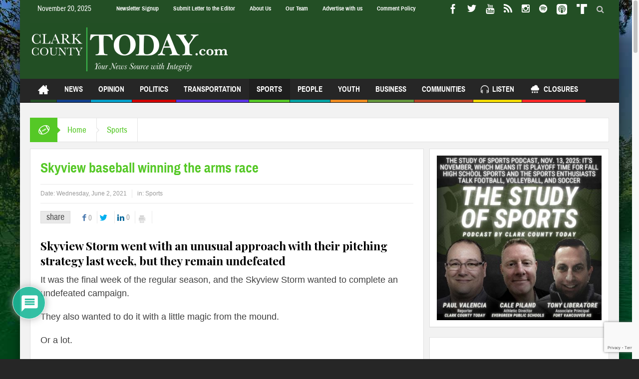

--- FILE ---
content_type: text/html; charset=utf-8
request_url: https://www.google.com/recaptcha/api2/anchor?ar=1&k=6LduMxsqAAAAAMgwyMogb_xyJ0QsfPdSeMOD8dNw&co=aHR0cHM6Ly93d3cuY2xhcmtjb3VudHl0b2RheS5jb206NDQz&hl=en&v=TkacYOdEJbdB_JjX802TMer9&theme=light&size=invisible&anchor-ms=20000&execute-ms=15000&cb=gqx1ofpl8484
body_size: 45133
content:
<!DOCTYPE HTML><html dir="ltr" lang="en"><head><meta http-equiv="Content-Type" content="text/html; charset=UTF-8">
<meta http-equiv="X-UA-Compatible" content="IE=edge">
<title>reCAPTCHA</title>
<style type="text/css">
/* cyrillic-ext */
@font-face {
  font-family: 'Roboto';
  font-style: normal;
  font-weight: 400;
  src: url(//fonts.gstatic.com/s/roboto/v18/KFOmCnqEu92Fr1Mu72xKKTU1Kvnz.woff2) format('woff2');
  unicode-range: U+0460-052F, U+1C80-1C8A, U+20B4, U+2DE0-2DFF, U+A640-A69F, U+FE2E-FE2F;
}
/* cyrillic */
@font-face {
  font-family: 'Roboto';
  font-style: normal;
  font-weight: 400;
  src: url(//fonts.gstatic.com/s/roboto/v18/KFOmCnqEu92Fr1Mu5mxKKTU1Kvnz.woff2) format('woff2');
  unicode-range: U+0301, U+0400-045F, U+0490-0491, U+04B0-04B1, U+2116;
}
/* greek-ext */
@font-face {
  font-family: 'Roboto';
  font-style: normal;
  font-weight: 400;
  src: url(//fonts.gstatic.com/s/roboto/v18/KFOmCnqEu92Fr1Mu7mxKKTU1Kvnz.woff2) format('woff2');
  unicode-range: U+1F00-1FFF;
}
/* greek */
@font-face {
  font-family: 'Roboto';
  font-style: normal;
  font-weight: 400;
  src: url(//fonts.gstatic.com/s/roboto/v18/KFOmCnqEu92Fr1Mu4WxKKTU1Kvnz.woff2) format('woff2');
  unicode-range: U+0370-0377, U+037A-037F, U+0384-038A, U+038C, U+038E-03A1, U+03A3-03FF;
}
/* vietnamese */
@font-face {
  font-family: 'Roboto';
  font-style: normal;
  font-weight: 400;
  src: url(//fonts.gstatic.com/s/roboto/v18/KFOmCnqEu92Fr1Mu7WxKKTU1Kvnz.woff2) format('woff2');
  unicode-range: U+0102-0103, U+0110-0111, U+0128-0129, U+0168-0169, U+01A0-01A1, U+01AF-01B0, U+0300-0301, U+0303-0304, U+0308-0309, U+0323, U+0329, U+1EA0-1EF9, U+20AB;
}
/* latin-ext */
@font-face {
  font-family: 'Roboto';
  font-style: normal;
  font-weight: 400;
  src: url(//fonts.gstatic.com/s/roboto/v18/KFOmCnqEu92Fr1Mu7GxKKTU1Kvnz.woff2) format('woff2');
  unicode-range: U+0100-02BA, U+02BD-02C5, U+02C7-02CC, U+02CE-02D7, U+02DD-02FF, U+0304, U+0308, U+0329, U+1D00-1DBF, U+1E00-1E9F, U+1EF2-1EFF, U+2020, U+20A0-20AB, U+20AD-20C0, U+2113, U+2C60-2C7F, U+A720-A7FF;
}
/* latin */
@font-face {
  font-family: 'Roboto';
  font-style: normal;
  font-weight: 400;
  src: url(//fonts.gstatic.com/s/roboto/v18/KFOmCnqEu92Fr1Mu4mxKKTU1Kg.woff2) format('woff2');
  unicode-range: U+0000-00FF, U+0131, U+0152-0153, U+02BB-02BC, U+02C6, U+02DA, U+02DC, U+0304, U+0308, U+0329, U+2000-206F, U+20AC, U+2122, U+2191, U+2193, U+2212, U+2215, U+FEFF, U+FFFD;
}
/* cyrillic-ext */
@font-face {
  font-family: 'Roboto';
  font-style: normal;
  font-weight: 500;
  src: url(//fonts.gstatic.com/s/roboto/v18/KFOlCnqEu92Fr1MmEU9fCRc4AMP6lbBP.woff2) format('woff2');
  unicode-range: U+0460-052F, U+1C80-1C8A, U+20B4, U+2DE0-2DFF, U+A640-A69F, U+FE2E-FE2F;
}
/* cyrillic */
@font-face {
  font-family: 'Roboto';
  font-style: normal;
  font-weight: 500;
  src: url(//fonts.gstatic.com/s/roboto/v18/KFOlCnqEu92Fr1MmEU9fABc4AMP6lbBP.woff2) format('woff2');
  unicode-range: U+0301, U+0400-045F, U+0490-0491, U+04B0-04B1, U+2116;
}
/* greek-ext */
@font-face {
  font-family: 'Roboto';
  font-style: normal;
  font-weight: 500;
  src: url(//fonts.gstatic.com/s/roboto/v18/KFOlCnqEu92Fr1MmEU9fCBc4AMP6lbBP.woff2) format('woff2');
  unicode-range: U+1F00-1FFF;
}
/* greek */
@font-face {
  font-family: 'Roboto';
  font-style: normal;
  font-weight: 500;
  src: url(//fonts.gstatic.com/s/roboto/v18/KFOlCnqEu92Fr1MmEU9fBxc4AMP6lbBP.woff2) format('woff2');
  unicode-range: U+0370-0377, U+037A-037F, U+0384-038A, U+038C, U+038E-03A1, U+03A3-03FF;
}
/* vietnamese */
@font-face {
  font-family: 'Roboto';
  font-style: normal;
  font-weight: 500;
  src: url(//fonts.gstatic.com/s/roboto/v18/KFOlCnqEu92Fr1MmEU9fCxc4AMP6lbBP.woff2) format('woff2');
  unicode-range: U+0102-0103, U+0110-0111, U+0128-0129, U+0168-0169, U+01A0-01A1, U+01AF-01B0, U+0300-0301, U+0303-0304, U+0308-0309, U+0323, U+0329, U+1EA0-1EF9, U+20AB;
}
/* latin-ext */
@font-face {
  font-family: 'Roboto';
  font-style: normal;
  font-weight: 500;
  src: url(//fonts.gstatic.com/s/roboto/v18/KFOlCnqEu92Fr1MmEU9fChc4AMP6lbBP.woff2) format('woff2');
  unicode-range: U+0100-02BA, U+02BD-02C5, U+02C7-02CC, U+02CE-02D7, U+02DD-02FF, U+0304, U+0308, U+0329, U+1D00-1DBF, U+1E00-1E9F, U+1EF2-1EFF, U+2020, U+20A0-20AB, U+20AD-20C0, U+2113, U+2C60-2C7F, U+A720-A7FF;
}
/* latin */
@font-face {
  font-family: 'Roboto';
  font-style: normal;
  font-weight: 500;
  src: url(//fonts.gstatic.com/s/roboto/v18/KFOlCnqEu92Fr1MmEU9fBBc4AMP6lQ.woff2) format('woff2');
  unicode-range: U+0000-00FF, U+0131, U+0152-0153, U+02BB-02BC, U+02C6, U+02DA, U+02DC, U+0304, U+0308, U+0329, U+2000-206F, U+20AC, U+2122, U+2191, U+2193, U+2212, U+2215, U+FEFF, U+FFFD;
}
/* cyrillic-ext */
@font-face {
  font-family: 'Roboto';
  font-style: normal;
  font-weight: 900;
  src: url(//fonts.gstatic.com/s/roboto/v18/KFOlCnqEu92Fr1MmYUtfCRc4AMP6lbBP.woff2) format('woff2');
  unicode-range: U+0460-052F, U+1C80-1C8A, U+20B4, U+2DE0-2DFF, U+A640-A69F, U+FE2E-FE2F;
}
/* cyrillic */
@font-face {
  font-family: 'Roboto';
  font-style: normal;
  font-weight: 900;
  src: url(//fonts.gstatic.com/s/roboto/v18/KFOlCnqEu92Fr1MmYUtfABc4AMP6lbBP.woff2) format('woff2');
  unicode-range: U+0301, U+0400-045F, U+0490-0491, U+04B0-04B1, U+2116;
}
/* greek-ext */
@font-face {
  font-family: 'Roboto';
  font-style: normal;
  font-weight: 900;
  src: url(//fonts.gstatic.com/s/roboto/v18/KFOlCnqEu92Fr1MmYUtfCBc4AMP6lbBP.woff2) format('woff2');
  unicode-range: U+1F00-1FFF;
}
/* greek */
@font-face {
  font-family: 'Roboto';
  font-style: normal;
  font-weight: 900;
  src: url(//fonts.gstatic.com/s/roboto/v18/KFOlCnqEu92Fr1MmYUtfBxc4AMP6lbBP.woff2) format('woff2');
  unicode-range: U+0370-0377, U+037A-037F, U+0384-038A, U+038C, U+038E-03A1, U+03A3-03FF;
}
/* vietnamese */
@font-face {
  font-family: 'Roboto';
  font-style: normal;
  font-weight: 900;
  src: url(//fonts.gstatic.com/s/roboto/v18/KFOlCnqEu92Fr1MmYUtfCxc4AMP6lbBP.woff2) format('woff2');
  unicode-range: U+0102-0103, U+0110-0111, U+0128-0129, U+0168-0169, U+01A0-01A1, U+01AF-01B0, U+0300-0301, U+0303-0304, U+0308-0309, U+0323, U+0329, U+1EA0-1EF9, U+20AB;
}
/* latin-ext */
@font-face {
  font-family: 'Roboto';
  font-style: normal;
  font-weight: 900;
  src: url(//fonts.gstatic.com/s/roboto/v18/KFOlCnqEu92Fr1MmYUtfChc4AMP6lbBP.woff2) format('woff2');
  unicode-range: U+0100-02BA, U+02BD-02C5, U+02C7-02CC, U+02CE-02D7, U+02DD-02FF, U+0304, U+0308, U+0329, U+1D00-1DBF, U+1E00-1E9F, U+1EF2-1EFF, U+2020, U+20A0-20AB, U+20AD-20C0, U+2113, U+2C60-2C7F, U+A720-A7FF;
}
/* latin */
@font-face {
  font-family: 'Roboto';
  font-style: normal;
  font-weight: 900;
  src: url(//fonts.gstatic.com/s/roboto/v18/KFOlCnqEu92Fr1MmYUtfBBc4AMP6lQ.woff2) format('woff2');
  unicode-range: U+0000-00FF, U+0131, U+0152-0153, U+02BB-02BC, U+02C6, U+02DA, U+02DC, U+0304, U+0308, U+0329, U+2000-206F, U+20AC, U+2122, U+2191, U+2193, U+2212, U+2215, U+FEFF, U+FFFD;
}

</style>
<link rel="stylesheet" type="text/css" href="https://www.gstatic.com/recaptcha/releases/TkacYOdEJbdB_JjX802TMer9/styles__ltr.css">
<script nonce="qN9SmJQRCovqHeEU59R43Q" type="text/javascript">window['__recaptcha_api'] = 'https://www.google.com/recaptcha/api2/';</script>
<script type="text/javascript" src="https://www.gstatic.com/recaptcha/releases/TkacYOdEJbdB_JjX802TMer9/recaptcha__en.js" nonce="qN9SmJQRCovqHeEU59R43Q">
      
    </script></head>
<body><div id="rc-anchor-alert" class="rc-anchor-alert"></div>
<input type="hidden" id="recaptcha-token" value="[base64]">
<script type="text/javascript" nonce="qN9SmJQRCovqHeEU59R43Q">
      recaptcha.anchor.Main.init("[\x22ainput\x22,[\x22bgdata\x22,\x22\x22,\[base64]/[base64]/[base64]/[base64]/[base64]/[base64]/[base64]/[base64]/[base64]/[base64]/[base64]/[base64]/[base64]/[base64]/[base64]\\u003d\x22,\[base64]\x22,\x22wqlMwr1mwoFkw4R5PMKnJRvCq8OMw7zCucKoYnhHwppTWDtjw4vDvnPCoVIrTsOsCkPDqlfDp8KKwp7DkwgTw4DCrsKzw68kXsKFwr/DjjbDgk7DjBEUwrTDvVfDt28EJcOlDsK7wrDDqz3DjjLDk8Kfwq8WwpVPCsOdw4wGw7saTsKKwqgEJMOmWlNJA8O2C8O1SQ5mw5sJwrbCrMOWwqRrwoXCpCvDpSVMcRzCtD/DgMK2w5dswpvDnDXCqC0ywq7CkcKdw6DCkjYNwoLDn2jCjcKzfMK4w6nDjcKowrHDmEIIwoJHwp3CmcOYBcKIwrjClSA8ACRtRsKVwplSTgs+wphVTMKVw7HCsMO/GRXDncOkSMKKU8KiI1Ugwq3Cg8KuekbCscKTIn3CpsKib8Krwoo8aAbCvsK5wobDm8OORsK/w58yw453ODMON35bw7jCq8OFQ0JNJ8O0w47ClsOIwrB7wonDgV5zMcK+w7Z/ISrCosKtw7XDvF/DpgnDvcKGw6dffQ1pw4Ulw5fDjcK2w6dhwozDgQM7wozCjsOdDkd5wrdTw7cNw4YCwr8hFsO/w41qVEQnFXXCoVYUL1k4wp7CsWtmBk3DkQjDq8KuEsO2QWvClXp/[base64]/[base64]/CrTrDlsKaw7fCtiUed8K6SGMucMOmVcOfwrPDksOTw70Uw77CusOXVlPDknFVwpzDh1ZpYcK2wqRIwrrCuSrCuURVVhMnw7bDtMO6w4dmwp80w4nDjMK6GjbDosKFwrolwp0RPMOBYynCjMOnwrfCoMO/wr7Dr10cw6XDjCE+wqAZYxnDuMOEAxVvZwg5PcOsZMOdMkFWAsKawqHDkXl2wpgIPFPDo0Jkw4zCl2jDlcK+JTJqw7TCpGZhwqTCrzN8VU/DsCLDkzHCnsOtworDt8OOf2TDgirDscOFRyZVw73Cn1lkwpkEVcK2bcOmby16wrxdZ8KBIkIlwpscwpzDu8KpEsOObATCojnCr33DhkbDvMO0w4zDj8OVwqVSR8KILBRrX0o/KjHCpnfCrxfCu3PDuVssIcKWEMKvwprCni7Dgl/DicKDTjXDoMKQDsOGwrnDr8K4e8OJKsKZw7wYZWMGw6HDr1TCpcKQw6/ClxbClkHDkBcZw5nCmMKrwrghTMK4w5/CrRnDr8O/CyzCq8O8wrskdBN8KcKzPW1iw7V9WsOQwrbCqcKlKcKrw7jDrsKLwqnCjRlCwqBBwqAtw7/CusOkQGDCsVnCpsKjfh0vwr5BwrFQHcKSeR8TwrXCqsOcw4UMCA04W8KTXsKWTsKxUgwdw4Rqw5B1TsKqWsOJL8O9T8OYw7Z2w6rDtcKzw7fCgF4FEcOPw7cPw63DnsKVwosaw71jJHVoSMOXw50pw7QieD3DrWHDn8OHMCjDrcOkwrPDtxzDoC9YXCwYRmTCi2/CsMK/fmhzwqvDm8O+Kis5WcKcDklTwqxXw7EsGcOXw5nCjxoWwosnN17DrD7DssOCw5oWP8OkR8Obwq0caBHDm8KuwoHDlsKJw7/Cu8K1dyPCsMKeR8Kow4gDJGRDPDrDlsKUw6rClMKowp3Dj2puAGJ1RgjCh8KMSMOpU8O7w73DlMOHwq1AW8Oed8K6wpLDnsOtwqzCsCo3AcKuSSYKYMOsw6wyZ8KMdcKCw5HCrsKbcDNraW/DrsO0JMKhFkgTWnjDmMOSDGFRHEgWwphqwpMGHcOYwqFGw7/[base64]/[base64]/Ck8OLGGjDtMKaTBfDqsKTTiPCv8OiR0vCvEASLcKVZsOKwp3CkMKgw4HCrnPDncKxw55ZW8Ofw5R/[base64]/DgyrDmsKFZcO8w50Uw7Uqw4vCuMOJwqpqQzfCpw5HbA04wpXDh8KXUsOZwojCixlLwqcrNT/DmsOeZsO8dcKGP8KVwq/Dg3APw4HCn8KLwrdAw4jDvHrDjsKQKsO/w6pbw6rClgzCtV9XYTLCksKPw79Gf2nCgEnDs8KgdEnDvB8GHB/[base64]/Dn8Ocw5LDkmIuw4fDh8KawrfDsFnCkMKJw4PDrsO5dsKIPSMYBsO8GxR9HwE4w6puwp/DrjfCqyHDvcO/T1nDhT7Co8KZE8Kdw4nDosO/[base64]/S3bDpwXChiYYPD3DgWhxOMOlLgvCucOnwoNsS07Cgm/ClDDCgsOPQ8KjIMKWwpvDuMOmwoR2BGJqw6zDqsOvIsOqciEdw5wBw4HDjwwgw4/Cr8KIwrzClsO+w65UJwRuWcOtY8K3w5rChcK2ETDDpsKww5kdW8K/wpIfw5Q/w4jCgsOHPMOrP2tTK8KwcRrDjMOBLEQmw7MHwp43cMOtfcOUVU9swqQ8w7LCjcODfgPDgsOswqHCuH97CMO9ZjMbFsOlSQrCiMKmacKjOsKzMl/CmQjCssKyQ2M7DSArwqsEQgZFw5TDhyHClzHClAnCsSNMEsOaAVR6w51uwqHDs8Kvw4TDrMOoSSJ5w5vDkg16w7UmSCVYfCTCpRPCjlrCqcO4w7Uaw7XDmMOFwqBaNj8ffMO1w5/[base64]/CgsOVwobDtcKFYcOmwq4dM8O2wpETwqc5EMKyFRbDiAhlwpPCvcKtw6nDqDjCiFLCvkpbKMO1TsKcJTXDkcONw7djw48meRTDjSvDpsKiw6vCncKYwonCv8KEw7TCuynDuiATAxHCkhR4w5fDsMO/[base64]/[base64]/CpcOTw7PCj8O1wrrCqsOTw4Enwo5FwprCpMKbwoPCgcKgwpM0wobCvj/CgzVjwpPDrsOww7nDl8OIw5zDgMOoNzDCt8OoIRAAAsK0csO/Rw/DucKQw7dtwozCi8OIwrbCiSRxasOQP8KFwrXDsMK7bA/Doz8BwrLCpMK6wqLDpcORwqwZw6xbwrLCgcOpwrfDrcKVC8O2SD7Dn8OEPMKiSRjDgcOhLwPCp8O/[base64]/cRnDmCUBwrgew6nCrMOgFy0LU8OQSw3DtVfDii9oKSsAw5pTw5/CnSDDiD3Dkh5dwrbCsSfDtzdEw4UHwoLDiTLCicOlwrMhElVGbcKiw4LDucOqw5LDrsKFwpTCuEF4UcKgw6EjwpDDs8Kfcm5ewp/ClBMnSMOrw4/Ch8O6f8KiwrUyMcKMA8KocnFWw6AZJMOcwoLDtS/CisOlWDYvfyAXw5/ClRETwobDrwMSf8KUwrJYbsOsw4rDrnXDsMODw6/DmlBjDgbDj8K4cXnDrmZVBT3DgcK8wqPDocOtw6nCgAnChMKGCiDCocOVwroJw7fCvEJMw50kD8KEI8OgwqrDpMO/WgduwqjDnxBWLWFkZ8OBw7dnasKGw7DCl0TCnElIasKTOhXCnMKqwp/[base64]/Cp8OdFjwTMG/CvMKSw7bDkMKGQsOsL8OLwrLCjEbDp8OFCUrCu8KAJMOywrjDmsO+Qx3CkhLDvnjCusOedMOcU8O6VsOEwogbFcOGwofCqcOxXw/[base64]/w6jCtcOhw67CscKlATXDmU3DnSVWeTjCtMOFw7E7RBkEw5XCiHcPwrHCg8KDBcO0wo4XwqFYwrwBwpVywpfDvkXCpnXDoU/DpxjCnz1uIsOtMcOQaFnDgn7DiR4SfMKMwqPCqsO6w5ksasO4WMKVwrrCsMKRDUvDusOcwoMVwpZgw7zCgcOuKWbDjcK6TcOcw4/[base64]/DugfCmFvDjsO4wqJwwph5wpQELsOCwojCsx8kccOxw5VFacK8HcO7UsO6VzFJaMKwFMOJNEo0WSwVw6Nqw5/DqX04a8KVNEMRw6BdOEPCoyDDqMOwwoU3wpnCr8Kwwq/DjmTDumo7wpglS8O2w4ILw5fDgMOeC8KhwqDCpyAiw5MQE8Kmw4N9bmYfwrHDgcKLJsKYw7oVYCbClcOKNMKzw5rCgMK4w7djJsOSwqPCssKAZsK5ZC7Dj8OdwonCiBfDvRrDq8KgwonDvMOddMOFwrfCg8OnL0vCqn3CognCnMOxwql4wrPDqSQsw75ZwpdoMcKBw4/Dt1LCqMOWJcKGE2FAOMOPRgDDh8OESRl6KcKFJsKyw41Aw47CmxY7L8O0wqcoNijDr8K7w7zDo8K0wqNbw63CnkATecKcw7tVVxLDnMK/RsKHwp3Ds8OwYcOJZ8KCwq9OVG81wojDtVoJT8OowonCvjo/U8KxwrRzwqMOBmxOwrFxYmMVwqM3w54ceCRBwqjDocOKwrMcwoVBLgXCpcObOjDDisKQI8OTwobDvi0OR8KowpRjwp0Zw5p5woADJU7DihPDjMK5O8OKw6wwbMKmwoDCpMOAwrwNwoAMChQWwp/DkMOULRFgdiLCqcOnw4Q7w6YUeWodwrbCpMOywpLDt2zDo8O1wow5KMOPY2N8NQNkw6XDgEjCqMOfcsORwpFUw795w6JGUyDDnER5JHdeZlPCpCrDocOgwrskwp/CkcOVZsKIwo0qw6zCiELDpTDDnRtpZXA2FcOcb19/wpHCrkg3NcKXwrAnch3DqnhPw4kww61pNAbDjDwiw5TDi8KnwphRM8KAw48sWDzDjgxzCFBAwoLCjMK6Rl8ww5bDusKcw4TCuMO0LcK2w6DDucOkwo19w7DCtcOIw4QSwqLCucO3w5vDvD5Yw7PClDfDmcKCEF/[base64]/w7Atw5cvw4R+wq7Ciz7DlgoMw5XCmzPCscO1RD4Lw69/w6AywoUCA8KuwpgrNcKswrXCpsKNfMKkSDFcw6/[base64]/cBFpwq3DusKLBWnDsAnCnShFb8Ogw4QeMcOOQyx3w6zCmV5RSsKyTMONwrrDl8O7HMKwwq3Dpk/[base64]/DvcKSb1DCo8O+w4rCtgPClsK/w5fDnsKWwpA0wqtlEEdKwrDCgQtDecKxw57CkcK9ZcO/w5fDqMKIwrVRRF5tTcKVFMK4w54ENsKZY8OREMKtwpLDv2LCqi/DgsKSwpzDhcKlwoFAP8OFw5XDiwQyBjHDmBYYw6JqwoN5wo7DkWDDtcOiwp7CoXkRwrXChcOGIzrCpcOOw5NHwr/CkzRxw7dqwpMawqtew5DDmcOUacOpwqBowop7HsOwI8OaUjfCqXLDmMOWXMO5acK9wr9Aw7djP8K7w74BwrZQw4k5LMKEw67CpMOeVUgfw5FPwqLDisKaH8KIwqPCscKew4RNwrnDpMOlw4nCq8OESwAOw69Zw54sPgtMw55KB8O5HMOLw5l3wodyw67ClcOVwqB/M8Kqwr3DrcKmP2jDosK4FD9Tw75aI0TCm8OBC8O+wo/[base64]/DqsKSw4tzBsOQwptbw7/DhxAPwqfCoyvDpcO1MxhJwoVeDmhlw5nCoUDDmcKnCcKQWC0GdsO/w6TChSLCpcK1XsOPwojCpUrDhnR4L8OoDFLCjcOqwqVNwrbCpkXDmUpCw5VSXA/DhMKyLsO9w6XDhAsQZANjAcKUdcKvCj/CtMOcEcKtw6hFf8KpwoNVaMKpwqQXRmvDhMOgwpHCg8Ouw7tkeRRIw4PDqFM1cVLDozk5woVmwpbDmlhCwrEWIy92w7kawqzChsOjw7fDiQ9Owro7EcKow5UKBMKwwpDCn8KzI8KAw50uSHU/w4LDncKwUj7DgMO1w4B4wqPDvlgJw79xUsO+wpzCncKNesKQGj7DhStcUVfCl8KID2PDnEHDssK5wr3Di8O3w7w3ajfCjWHCknU1woQ3ZMKpB8ORBWrCtcKewoYAwo5EVk/Ci2HDssKnDwdWNzoLEk3CssKDwoYJw67CjsKiw582Jx9wbAMbIMOIAcOMwp4rWcKgwrpKwoISwrrDtF/DqU3Cl8O+R2d8w43ChAFtw7PDs8K1w6kWw5d/GMOwwqkuBcK+wrMLw7fClsOMQMKbwpHDvMORWMKzCcK4bcOFHAXCkAjDsxRBwqLCuB5+LF3Cp8KMAsO2w4xDwpIbb8Otwo/Dh8KkaS/CjAVfwq7DmBnDnWcuwoYKwqPCnww4RzJlw6zCglYSwq/DtMKfwoEKwps9wpPCrcKQSnE0PCPDrUp/YcOzHcO6a3TCksO0Q1ZLwoPDkMOJw7/Ch3nDlcKkSF0QwpR0wp3CoG/[base64]/DuRbCpVTDkcO2w6x8EUh+w7rDp8K2dsOfH10VwqsQEToLa8OvOgEDacO/DMOFwp/DvMKnXU7Ci8KIByMaTXR+wq/CnRDDoXHDuVAHS8K1HAfCoFhpb8KNOsOuP8OFw4/Dm8KtLEEnw4bCoMOJw7EtTRVfcjXCiCBJw4TCnsKde1nCiSp7GUnDs3zDgcKrBy5aaUjDukhew4gkwr/DmcKfwpPDuCfDusKUCcKkw4nClRZ8wqrCrF7Cum0ob3/DhyRXw7wwMsO/w40Ew7RCwqYow505w7IWTsKjw6dLwo7DuT5jGifClsK+Z8O3OMOnw6xCOsO5QxLCuFUawpzCvAzDg21Nwqk7w6UoDz83UCfDnj7CmcOeFsORAEXDqcKywpZ0DWMLw6XDvsKISgfDlxhnw7/DssKbwpvDkMKyR8KRTnR6QgBKwpIdwoxZw45rw5bCn0nDlWzDlVJbw7rDi2AGw4VHbFRGw5LCmjbCqMOFDjBbKkvDj3TCtMKqME/ChMO/w5p4DBwHw68vfsKAKcKCw5N7w5MrccOKYcKywpZEwpDCrknChcKFwqkpTsKpw51QZk3CjnNEHcOXfcOyM8OzDsKcUm3DiAbDn0vDiGLDnwnDnsOvw69Owr5NwqrClMKtw73Col1Pw6YpW8KwwqzDlsKPwonCvQ4VScKdHMKaw5cxBS/Cn8OfwoQ3L8KXT8O5LxbDjMKbw5E7MxFkUGzCpyLDu8KKMx3Dv0FLw4zCiGXDpxDDksOoPULDuUPCpsOFS1AbwqAiw4Y8aMORUX5wwrzCnHXCkcOZan/Clg7Dpj1YwrfCk3fCiMO/wqDCkgdPDsKRWcKvw4lFYcKew4RBfMK/woDCpANRcg0XGVPDn0pmwpY0eUU2WjM5w5kRwrDCtDp/[base64]/fi7DvCsww7TDg30Zwq9uw6MaMmPDvMOnF8K7fcKiVMKGcsKvNcO5RS9Le8KxVMOzRF59w7PCoBXChSrCnXvCiV/DrHxnw7kZGcO1SmMrwpvDrWxfCUrCi3sYw7XDjXvDnMKkwrzCnEgUw43CkAMXw5/CnMOTwpjDgMKEH0fCvsKQFBILw54qwoUDwo7ClEfDtg/DtGdGc8Kgw44pScKBwoAWf2DDh8OCAgxXOsKmw63CuQjCljFMOmkuwpfCr8KJXMKdw5tWwpQFwqsdw5k/VcKyw7fCqMO/NHjDhMOZwqvCosOmPFvCuMKqwpvCmkXDkjrDqMO8WwIAR8KMw5Njw57Dt3vDscOjA8KIWTnCpXvDmMOwYMKeBGhSw4MBUcKWwpgZUsOTPhAZwoXCu8OvwrJ8woIaYz3Dgnl6w7zDiMK2wq/DvMKhwrBcAiTCr8KDM1NRwp3DlMKeDDIYcsOwwpDCmEnDrMOFXlkMwpzClMKcEcOJZU/ChMOsw4HDn8KOw6XDuT0nw7h6Rh9ew54bbFppFibDk8K2FkXDsxTCoGfDksKfDhjCsMKICxzCuVrCgHlcAsONwpLCtG3Do1c+Bh7Dn2nDrsKxwr46CkBSb8OBfMK/wo7CvMOPJA3DgAPDqMOsOcO9wpfDk8KDdTDDl2TDsQZzwrnCs8OXGsO0I21NVVvClcKEEsOdLcKVLXbCvMKZNMKRYDHDsX3DrsOgBMKlw7J0wo/CsMOiw6vDtU4tBW7Dl3UIw67DqMKoa8OkwpLDgxXDpsKIw7DDocKPH2jCt8OLPGc1w7gnJkPDoMOPw4HDm8KIMQJdwr95w5vDnAJ1w7k8KU/[base64]/CphDDjSdzw6NaEyYGwpQEdcKCwoQvwo3Cl8KXHsKlF1ZIf2HCj8OSMyd5X8Krw6Ief8OKw5/DuW04KcKFN8OIw6HCjBjDu8Oywo5hB8Ocw4HDhQ43wqLDqMOmw70WEDlaWsO9cgTDiVR4wp0hw67CuA7ChwPDu8K9w70Owr3DoG3Ci8KQw5nCiyDDncKlfsO1w5NVYnHCr8KgSj4wwrZ4w4/CnsKxwr/[base64]/S8OWHcOww7UUQ8OjwrgtJ2kTwpsaHWrClcKFw4JdTwvDh21kewjDqjBBUcOXwoXCtVEzwoHDqcKRwoUdM8KTwqbDg8OpEsOUw5vDnz/[base64]/Dh8Klw7tNw67DmcOHw75cwp8Xw6A8w7LCngBQw5gywrnDpsKVwovCkgjCh33CpTbDrRfDncOwwqfDq8OWwo1EAXNmOUwzV2zDlRfDq8OJw6zDu8KkfMKtw6tnKBbCi2MAYgnDpk5qZsO2asKvC2PCnkbCqAHCv0fCmCrCvMKPVHNhw6DDhsOJDVnCrMKlS8Obwrx/wprDqcKVw4/CrMOQw4TCscOjF8KRT2DDs8KbbU8Sw6PCnwvCicKnAMKjwqtYwoXCi8Ojw5AZwoXChUYWJcOkw7wTAl4lYG4RSlApWcORwp16fRzDr2/Cnwl6N2XCmsK4w6lITTJOwqUDTmF7dRNAw6Jlwos1wokAwqDDpQvDk3zCiCLCpxvDkHBiHhERYWTCmkt6WMOYwo3DrX7Cq8K/b8OpH8O+w5zDjcKoKsKSw6xAwr7DsjXCk8OCZiIuGzF/wpo6Hx08w7EqwplLJMKrHcObwq8QHGLCmQ/Dv3nClcOGwox6exN9wqDDgMK3FsOcCcK5woPCmsKbYHNwEDHCm0DDl8Oic8OATMKHMmbClMK8YsOzXsKnI8OFw6/DpwPDg1ALTsOgwp/CkwXDhgoMwo/DgMOkw7DDssKYd1zDiMK2wqh9w77Ds8OAwofDvnvDssOEw6/CuUTDtsK+w5/CpVrDvMKbVArCksK0wofDj0HDvBDCqDYhw7kmCcO6aMKwwpnCjkDDl8Oywq1pWcO+wpLCr8KPa0gIwpjDslnCssKpwqpVwq0ZGcKxM8K4HMOzeSA9wqhqE8KEwoHDkG/CgDZ2wp3CosKHL8Opw5kGbsKdWjIiwpdyw484Q8KNMcO2esKCc2p9wovCnMOAP0MWRg4IPHABYErDkiAJNsO4D8KowonDm8OHZDRzAcOoAXkITcK5w53DsClqwod4UDTChhR7LSXCmMOSwpjDgcO4XgrCpyl5Yh7DmWHDjcKBYUvDmkQTwpvCr8KCw5fDiD/Dv2oUw6XCq8Kkwrk/w4PCkcOYZMOHDMKaw4fCkcOeShM/E1nCpMORP8OpwqsMPMKoEE3DpMKhFcKiNx3Du1bCnMOEw7XCmHLCqcKpD8OmwqfCkxc/MhvCqQQpwpfDisKna8KeSsKNBsKrw6HDpCTCv8OQwqPCkcKwPnJvw4DCr8OOwpPCvjECY8OOw4XCkRkCwqLDisKgw4HDuMOrwrTDlsO/CcOJwq3Cr3vDpk/DoRkDw7t4wqTCgGQFwrfDicK9w63DhjNvKypmLsOFT8KcbcOkR8KMcyJWw45Ewow+w5pFHkzChBIVFcK3B8Klw44awq/DvsKXTGzDphI5w78gw4XDhVV3w554wpcab3fDtEYmeWd+w4/[base64]/DkcKJPcO7QcOhwqDDihHDtis/Ax3DrsOjVMKqwqzDu3/DicK1wqt1w5bCumTCmmPCgsOuScO7w4MSQMOsw4/CkcOPw6ZSw7XDr3jCrV1cDhpuDSYfPsOpdmfCnSbDlcONwqPCnMOIw6Q2w47ClQ1kwoBbwrnDgsKVWxQ8A8KkecOcW8Oiwr/[base64]/DhcOkW8OoI8KLw6TDmiDDssOqU0Y6w7DDrybDkMK/AsOwOcKVw7XCrsKDSMKxw7vCl8K+SsOJwrzCmcKowqbChcOldSpWw7vDhCTDh8Onw5leQcOxw5RSRMKtGMOnPXHCssOKOMKpdsOuwp4JHcKPwpnDhXF+wrk/[base64]/wq3CosK8wqjCpyd2w7FFUE7DjcKzw4RJBnwLWDhlcWrDusKNc3QfBCdJX8OeLMOwHMK1ezvCvcO4KSzDhMKPYcK7w6/DuD5ZBSU6wowRXsOzwq7CsG5iMsKMLh7Du8OJwqIGw6wDK8O/IT/Duj7Cpnwvw4ULw6/DosKOw6nCv3gFKEIrA8OXGsOiB8Kxw6fDm3lBwqHCmsKuUjQiWcOPSMOHwoTDlcK8Ll3DicKuw4MYw7A2WADDhMOXfCfCilpXw4rChMKuYMKhwo/Ck1sHw6HDjMKaWcO2L8OGw4EuKWbChSo7chlBwpDCrDIeLcKawojCphTDlMOVwo4IC0fCnDDCnMOfwrggD3xYwrQhU0rCugrCrMONWSMSwqjDuhY/RVsHa2xjRA7DhSZgwo5uw7MeJ8KUw6UrdMOZYMO+wrpHw7d0ZiFbwr/DqHx9wpZSIcO/woYnwpvDoQ3Cji83I8Ksw6pCwqZ/[base64]/DtMKiw61uw7/ChcOMWV0kwphxSBhEwo/CqChqbsOewq7CuBZhTVTCskJwwofCqhhlw63CvMOEeihEBxHDjWLCqzk/UhxQw7Z/wpoGMMOLw43CjsK0TQstwoVKdgzCiMO8wp0Zwo1fwprCpV7CosOtHzTDuWJ4CMOkbQ7CmCIFP8Ouw49UNVZedMOJwrpCAMKKFMOzPkUBPEzCmsKmZcOlSw7CiMOmOGvCiyTCjms0w4TDsDoFZsOGw57CvnoaKAsew4/Ct8OqVQMTEcO0GMO1w5nDvnrCo8O+KcOLwpRqw4XCpcOBw77Ds3LCmnzDm8KGwpnCgXLDpnrCisKpw4Iwwrs5wqxVXSsCw4/DpMKaw58cwrHDkcKOfMOrwrJCBsKGwqAvPTrClWZ/w6tqw5Y6wpAawo/CucORBmfCskHDiDnCr3nDr8KHwpPCn8OWG8KLYMOIeg1Gw6BcwoXCj13CgsOvMsOWw58Kw5PCmwpCDRrDr2jCkDVtw7TDmjY6DxHDlsKfUxlrw6l/[base64]/CssONFGfDpsKLwr0Zw5FRw5hSImjCrcOFCsKMBMOhQVsEwq/[base64]/DkgXCv8Kxw4sww5rDg0ASw5pHa8OYHRrCksKrwoTCmhTDssK5w7vCojtEw51Xw4sDw6dzw5A6c8OtKB/Dln7CiMOycFfCl8K7wq3CmsOVClJJwrzDp0VKGArCilXCp1l4wo9HwojDhMOADDdOwpgyYcKSHE/DrGpkKcK7wqjDlBDCqcKjwrQzWBHCs2F3B0XClGMwwoTCu2h6w5jCpcOyQyzCvcOMw7zDuxFlEnkpw60KPUvCmDMWw5HDmcOgwoPDqE/[base64]/DnEkzw7ERw7zDu8K5Rlp6w7TDhsORw7E3X07DoMK/[base64]/Cv8OGQjvCrBgVwpdTMsObUcKnw53Dh8KHwolawonCtQPDosKfw5HCp2gzw4PCvsKFwpEAwrF5LsKOw4gZXsO0bGB1wq/ChsKVw6plwqRHwrzCtMKub8OvTcOoMMOjLsKew4QUFhfDlErDgcOGwrwodcK/V8KrCRbDpsKqwrQ6wrbCpzrDgCDChMKDwosKw4wEHsOPw4fDqsOUEcO4UcOPwrXDj0QBw4VHfUZXwowZwqsiwpVuZQ4dwp7CngcOWsOXwoBewrvCjFjDrSh0KHXDr0LDicOew7pNwqPCpjrDicO+wrnCq8ObYyR4wrTDtMO0d8OGwprDkj/ChijDicKIw5XDrsKzD2XDsT3ColDDhsKkPcOefU9BX1gLwqPDpw4Fw4LDhMOLR8ORw4/DrFJ9w6ZSe8KEwqgCHx9OBgzCgHrCnx1nacOLw5NQccOZwpEoAQbCkEgLw5XCucKbKMKdTMKqC8Oowr7CocKOw75pw4ETPsKsbnzCnlRcw7zDrRHDqwMTw4o2HMOwwrM4wofDucOXwq9dXABSwr/[base64]/Dnkphw58bwobChsOOw4JXQ0HCtMKfccO1w4I+w4rChcKhMsKfLXN7w4ENP00bw67Dvw3DkBTCiMK/w4YzKV3DtMK5AcOewpFIIHLDn8K4I8KDw7HCvMOpQsKmFiI8XMOHKxATwrHCr8ORDMOpw7sFH8KPE0BhSgMLwqhKPsK8w5HCjDXCjiLDlg80wp7Ck8K0w6bCpMO0H8ObVR5/wqMyw4ZOTMKXw6Y9FjJqw71bXl8EbMOHw5LCrcKwfMOQwo/[base64]/DvyXCtjbDnMOIQF4mRMO7IMO9QH4jLTxQwrLCrE9uw5LCpMKxwoIXw57Ch8Kxw6xTOQoDDsKPw6/DhytLIMOnbWMqADw4w5dRAMOSwpbCqRhSJBh0UMK7w74Iw50Hw5DCmMOxw7pdesKAfsKBEyfCqcKXwoFtN8OiIA5ZOcOubA7CtD8rw6xZIcO5KcKhwolEdR8rdsKsHibDtBdZZw7ClAbCgxZVFcOlw6fCs8OKUzJVw5QJwoVywrJOag1Kw7AswpHDo3/Cm8KcZ0IAEMONZB0owpMnUH8iCCEcZSBYP8KRcsOic8O+FQHCvSrDrkxEwrAWTz0swpPDl8KFw4vDs8K4em/DrUFDwrFxw4FoSsOUeGfCr2NpbsKuWsKww7XDocKOX3dJYcOwNlh4w5DCukMvFU17QVRpTU0qd8K3eMKqw7ESd8OgLcOGPMKDHcO/QMOfBcO8LcOZwrJXwrkdQsKpw51hQ1AuNF4nYMK9WmgWLFtyw5zDssOvw5I6w5Vjw5YowqR3KzpscHXDusKaw64lcmfDkcO+aMKnw6DDk8OwfcK9TDvCjEfCrwZzwq/Cg8OpdSnCj8OHb8KWwppsw4DDlzwcwrt7dWhRwp7CuUfCi8ONTMOTw63DlsKSwqrCpkLDl8KVYMOwwr8SwrDDi8KLw6XCo8KvbMKSeGd2VsK8KzDDjRnDv8KmKMOtwpnDlMO8FyoZwqPDisOmwoQOw7/CpzPDssOLw57CrcKWw6DCtMKtw5g8Ng1/EDnDqkcyw6wAwqp7OwFtP0nDj8ODwo7CuXzClcOXMArCuwvCosKmHcKxDmLCrcOxDsKHw75/LEBkNsKUwptJw5PCtxZnwqLCqsKfN8KqwqkZwp8/McORETLClcKiEcKAOTVnwpPCrMOydcK/[base64]/w7HCscKjb8OmdT5YdcKzwqs3F1bCiMKAPcKyw5LCkhdGbMOkw4wyPsKUw7MaKTh/[base64]/DvcOOQcOEw4NjwolFZsKywqnDosOnMUXCnh08QDvDoBgCwpYdw4DDmmN7AHnDn2M5GcKASmFuw5JeHilTwqzDrMKqCGEmwr8QwqV/w6Y0F8OKTcO/w7TCjsKDwpPCs8OjwqJBwq/[base64]/YsO3w6PDuybDsMKqwpwLYD7CuUpIw7RrwrRZJsOuKxPDvm3Dt8Ojw6AUw4FTHx/DqcOzO2LDvMK7w4nCisOwOjA4O8OTwrfCjFpTbkxuw5IcL23Cm0HCuBQGS8K6w70NwqTDuHLDtnrCiDvDkHrCgSrDqsKkTMKSZSgZw48FEhtnw5Etw40OD8ORCQ4yMQU1HBcCwrPCnU/[base64]/[base64]/DgsKrwpUCw6zCm8KlCMKMIsOBDcOYw6N2GRrCrSxicCTClsOEWCcIPcK5wo0owrMbEcKhw7hBw5cPwp1BaMOtC8Ktw71lZi9gw55PwpzCt8OqUsOQaBzDqMONw6p6wrvDtcK+XcO6wpfDq8Oywpgnw7PCqsOnAUvDt1wcwqzDlsOifmJ6e8OnBE/[base64]/[base64]/[base64]/DhUfCjMOfCybDlCFgG1pLwrvCqwzDlhXDnRU3BA3Dhx/Dhx9SVm8dw6LDhsKHU37CnB1kFiIxfcOmwqHDhWxJw6V1w6slw5c/[base64]/PX/DjsKiVMOlBEF6Z1tww70mfnxpEcOQeMKJwqXDssK1w4tSEMKwT8K7TB1QLsOQw5XDt1XCj2LCsGvCnUVRHsKsVsOOw5p/w71jwrBnHDfCm8KsVS/Dg8K2WsO6w4NTw4hgGsKpwoDDrcKNwrzDvhzCksORwojDo8OreXHCsysVXsOow4rDr8K5wrkoAShhfBfDqH09wq/Dlnt6w4jCiMOEw5TCh8OrwrTDs1jDtsOHw57DpVbCtVDDk8OTABV0wqpEVHbCiMKww5LCvHvDml/[base64]/VcOmw5lDYsKFw7nCn0/CtcKowq0Aw4NCfsOGw7Q/L2o0BkJsw7A/IDnDuFJYw6bDtsOQC2kJccKbP8KMLFZ9wo7Cr21RaS0yBsK1wo/[base64]/w4EUalVzw6AZwphtSXJ3XMKBw4hywqXDoCMXwqbCvnzCtWTCpStPw4/CuMO+w5HCgxAgwqA5w7VJPsOEwr/Ch8OmwpbDosO/VHVbwqbCgsK+Ww/[base64]/wpJ7w4ADwqhBw4PDvHHCiG3Dr1HCqcKXw5jCliF7wrMdYsK9PcKxLcO3wpzCgcK8d8K4wqdMNHJZPMKzLcKQw6wuwpB6UMKlwpMUdBh8w5F6WMKwwoc3w5XDsmJyYxzDsMOowq7CpcOkKDDCg8K1wqwRwrE5w4ZgN8O0Q21ZKsOsQMKCPMO6CDrCsGE/w67Dk3gLw5VLwpQow7zCnGwGM8KowrjDkAsiw4fCnx/CtsKwCi7DvMOdEBt5YWpSBMOLwpjDu2bCoMOrw53Dt3TDhsOiQS7DmA58wotKw5hQwq/Cg8K6wpcMJsKrRjLCsCjCrg7DhEPCm3dswpzDssKEMnEYwqk2P8OqwpIMJ8OSYU1RdcOddMOxV8OrwofCqVjCj1IbBcOaIhXCrsKQwrnCvHAiw7A+GMOeOMKcw7TDkSUvw6rDukAFw4zCtMKHwr3Dg8KgwrDCg1rDlStaw6LClA/CosKGM0Ycw7LDvcKVIyXDrcKJw4YBFkTDvyXCg8K8wq7Cjg4gwq3Cvy3CiMO2w5wowp0AwrXDsjAZPsKHw6XDlHw7ScKcTsOwKE3DocO3VGvChMKSw6wxw5oRPRjCocOEwqwgF8OEwqEhVcOgSMOgNMO3LTN+w7AVwoZfw7bDiH7Drh7Cv8OPwrDDscK/LcKBw57CuQ/Dj8OVX8OfSWo1FQE7OsKewqbCowIJw6TCv1fCoFTCowVtwprDjsKcw7NeNXQtwpPCh17DkcKVIWEzw6duPMKDwr0YwoJ+w77DtlfDlUB2w4Y6wqUxw7TDmMOuwoHCmMKCw6YFCsKMw6LCsSbDncOTdVfCoCPCrcOnQl3CscKCOX/CjsOow44vNCFFwrTDrG9oYMODbMKBwp/CtzDDisKgAsOMw4zDlhk9WjnCozTCu8KOwpV3w7vCucOmwrLCrGbDkMKOwofCryoJw77Dpw/DiMOUGlYuWgHCisO6JXrDrMKSw6Ryw6vCgBkSw5htwrnDjjnCv8O4wrzCr8OFBMODW8OtNsKDVcKYw4RMacOxw5nDu15rTMKbIsKNecKTDsOMDSDCncK7wrEXRRjCiznDlsOOw5XCsBQGwqRdwqnDmALCp15gwrvDh8K6w6/Dngdaw4pGMsKULsOKwoR5dcKJFGcww47CnSDDqcKBwoUUMMKgLwc8wpVswpgKGHjDnAoaw7QXw7BWwpPCh1DCvjVkw5XDjUMGF3XChVtAwrfDgmLDoGzDoMKSZXdSw7DCj13DqT/DncO3w67CkMKQwql2wrNdRh7Dg1k+w7DCosKqV8K9wr/CmMO6wr8wPMKbGMKOwoYZw6cfCEQLeCnCjcOAw4vCrBTCr2vDtU/CjUEhXwAVaAHCu8KAa1stw53CocKmwr5kK8O1wox6SDbCuR0sw4zCu8O5w77DpQskbQzDk2B6wrUuLsODwobDkxrDkMOWw6kkwroUw6lQw5wZwr7DkcOzw6fCk8KYLcKiw6t2w4nCoSY5csO8IsK+w43DscOnwq3ChsKQesK/[base64]/DhlZew5kbMjjCjWQIFsOHw6nCokYUwq7Cm8OVfx83w4XCt8Kjw4PDtsOIDxpawopUwp7CsyJmfhbDnAfCmcKQwqbCtABeI8KGN8OpwojDlX3Cr1/CqcKkelYcw6hUFXXDpcKVV8Omw5PDok3CpMKuw50jQVRVw4LCgMKmw609w4PCoVjDvCfDhW0nw6bDo8KiwonDjsKAw4DCgDIqw4EBesK+BFHCuCTDgncEwowIDGA6LMKawohVImsbfVzDswTCnsKEGsKSYE7Cozo/[base64]/ClxsSZ8O7LsKyZCIyw5TDmsOfNl7DucKJw5UDXzXDtsOvw5BjaMKPNCDDkFhzwqxywpbDj8OWRsO6wq/Cp8KFw6HCnHZ8w6TDlMKuMRTCl8ONw4NCecOASzUZE8ODYMKtwp/DrWIZZcORUMORw5LCui3Cg8OcdMKXKAfCs8KKB8KBw4IzdwohOsK8F8OXw6LCucKHwr9PdcK2e8OqwrZSw4bDqcKkB1LCm0c\\u003d\x22],null,[\x22conf\x22,null,\x226LduMxsqAAAAAMgwyMogb_xyJ0QsfPdSeMOD8dNw\x22,0,null,null,null,1,[21,125,63,73,95,87,41,43,42,83,102,105,109,121],[7668936,285],0,null,null,null,null,0,null,0,null,700,1,null,0,\[base64]/tzcYADoGZWF6dTZkEg4Iiv2INxgAOgVNZklJNBoZCAMSFR0U8JfjNw7/vqUGGcSdCRmc4owCGQ\\u003d\\u003d\x22,0,0,null,null,1,null,0,0],\x22https://www.clarkcountytoday.com:443\x22,null,[3,1,1],null,null,null,1,3600,[\x22https://www.google.com/intl/en/policies/privacy/\x22,\x22https://www.google.com/intl/en/policies/terms/\x22],\x22wz+42rDK+oH1qOqKhZfqcfTm1wnNg5QpuUbfD5Xodss\\u003d\x22,1,0,null,1,1763656365203,0,0,[165,228,58,189,123],null,[145,5,120,202,174],\x22RC-Sv8LXnwO75-VUw\x22,null,null,null,null,null,\x220dAFcWeA7Oi0OQqK87fNAmH9OvWnLNbnhxJd4I44ypD-3fpKRwZS1l5XtGxyVmiMHkfR0OIbe9Nf2EDzpGchBzlpT5jZvJokoi6Q\x22,1763739165267]");
    </script></body></html>

--- FILE ---
content_type: application/x-javascript
request_url: https://www.clarkcountytoday.com/wp-content/plugins/optin-forms/js/placeholder.js?ver=1.3.7.1
body_size: 700
content:
jQuery(document).ready(function($){

  $('input[name="OF_NAME"][id*="optinforms"]').each(function(){
    if ( ! $(this).is(':visible') ) {
      $(this).prop( 'required', false );
    }
  })

  $('input[name="name"][id*="optinforms"]').each(function(){
    if ( ! $(this).is(':visible') ) {
      $(this).prop( 'required', false );
    }
  })

  $('input[name="fields[name]"][id*="optinforms"]').each(function(){
    if ( ! $(this).is(':visible') ) {
      $(this).prop( 'required', false );
    }
  })

  $(document).on( 'keyup change', 'input[name="OF_NAME"]', function(){

    var fullName = '',
    firstName = '',
    lastName = '',
    wrapper = $(this).closest('.optinforms-form-container');

    fullName = $(this).val();
    fullName = fullName.split(' ');
    console.log( fullName );
    $.each( fullName, function( key, value ) {
      if ( key == 0 ) {
        firstName += value;
      } else if ( key == 1 ) {
        lastName += value;
      } else {
        lastName += ' ' + value;
      }
    });
    $('input[name="FNAME"].optinforms-mailchimp-field', wrapper).val( firstName );
    $('input[name="LNAME"].optinforms-mailchimp-field', wrapper).val( lastName );
  });

});

document.addEventListener('DOMContentLoaded', function() {
  let element = document.querySelector('.optinforms-solution-mailerlite');
  if ( element ) {
    element.addEventListener('submit', function (event) {
      event.preventDefault();
      let form = this;
      form.querySelector('.optinforms-status-success-message').style.display = 'none';
      form.querySelector('.optinforms-status-error-message').style.display = 'none';
      fetch(form.getAttribute('action'), {
        method: form.getAttribute('method'),
        body: new FormData(form)
      }).then(res=>res.text()).then(function (data) {
        let result = JSON.parse(data);
        if ( result.success ) {
          form.querySelector('.optinforms-status-success-message').style.display = 'block';
        } else {
          form.querySelector('.optinforms-status-error-message').style.display = 'block';
        }
      });					
    });
  }
});